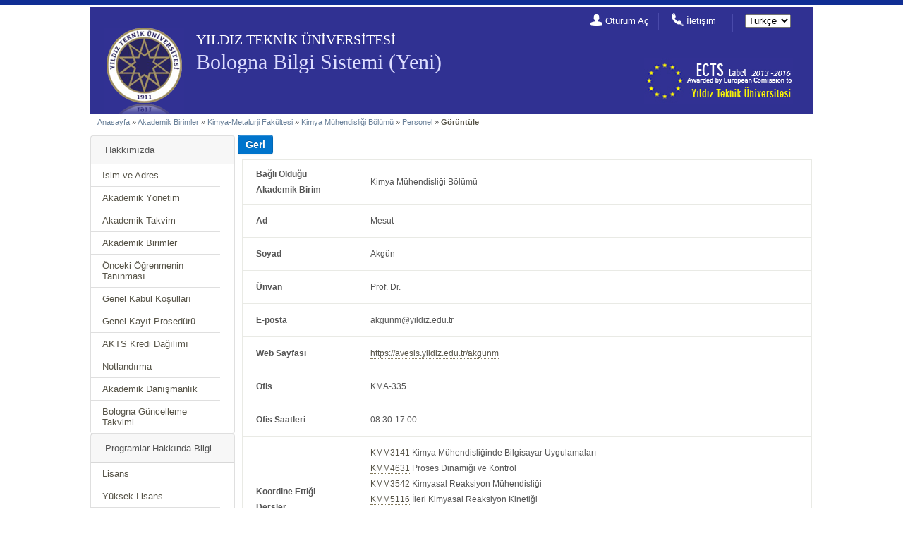

--- FILE ---
content_type: text/html; charset=UTF-8
request_url: http://bologna.yildiz.edu.tr/index.php?r=user/view&id=633&aid=23
body_size: 4043
content:
<!DOCTYPE html PUBLIC "-//W3C//DTD XHTML 1.0 Transitional//EN"
        "http://www.w3.org/TR/xhtml1/DTD/xhtml1-transitional.dtd">
<html xmlns="http://www.w3.org/1999/xhtml" xml:lang="tr" lang="tr">
<head>
    <meta http-equiv="Content-Type" content="text/html; charset=utf-8"/>
    <meta name="language" content="tr"/>

    <!-- blueprint CSS framework -->
    <link rel="stylesheet" type="text/css" href="/css/screen.css"
          media="screen, projection"/>
    <link rel="stylesheet" type="text/css" href="/css/print.css"
          media="print"/>
    <!--[if lt IE 8]>
	<link rel="stylesheet" type="text/css" href="/css/ie.css" media="screen, projection" />
	<![endif]-->

    <link rel="stylesheet" type="text/css" href="/css/main.css"/>
    <link rel="stylesheet" type="text/css" href="/css/form.css"/>
    <link rel="stylesheet" type="text/css" href="/css/btn.css"/>


    <link rel="stylesheet" type="text/css" href="css/detailview.css" />
<link rel="stylesheet" type="text/css" href="/assets/4e8402f2/jui/css/base/jquery-ui.css" />
<script type="text/javascript" src="/assets/4e8402f2/jquery.min.js"></script>
<script type="text/javascript" src="/assets/4e8402f2/jquery.yii.js"></script>
<title>YTU - Bologna Information System - View User</title>
    <script>
        (function (i, s, o, g, r, a, m) {
            i['GoogleAnalyticsObject'] = r;
            i[r] = i[r] || function () {
                (i[r].q = i[r].q || []).push(arguments)
            }, i[r].l = 1 * new Date();
            a = s.createElement(o),
                m = s.getElementsByTagName(o)[0];
            a.async = 1;
            a.src = g;
            m.parentNode.insertBefore(a, m)
        })(window, document, 'script', '//www.google-analytics.com/analytics.js', 'ga');

        ga('create', 'UA-32348550-4', 'auto');
        ga('send', 'pageview');

    </script>
</head>

<body>

<div id="top_header" class="top-header-off">
    <div id="top-header-container">
        <ul id="nav-top-header">
<li class="first"><a href="/index.php?r=site/statistics">İstatistikler</a></li>
</ul>
            </div>
</div>

<div style="text-align: center;" id="header">

    <div id="logo">

        <div id="logo-ytu">
            <img src="images/designV2/logo_ytu.png" alt="" />        </div>

        <h2 id="text-ytu">
            YILDIZ TEKNİK ÜNİVERSİTESİ        </h2>

        <h2 id="text-bologna">
            <a href="/index.php">Bologna Bilgi Sistemi (Yeni)</a>        </h2>
        <h2 id="text-slogan">
                    </h2>

                <ul id="nav-header">
            <li class="nav-header-login nav-header-first">
                <i>
                    <img src="images/designV2/icon_login.png" alt="" />                </i>

                <a href="/index.php?r=site/login">Oturum Aç</a>            </li>
            <li class="nav-header-contact">
                <i>
                    <img src="images/designV2/icon_contact.png" alt="" />                </i>
                <a href="/index.php?r=site/contact">İletişim</a>            </li>
            <li class="nav-header-lang">
                <form id="yw1" action="/index.php?r=user/view&amp;id=633&amp;aid=23" method="post"><div>
<select name="_lang" id="_lang">
<option value="tr" selected="selected">Türkçe</option>
<option value="en_us">English</option>
</select></div></form>            </li>
        </ul>

        <div id="logo-bologna">
            <img src="images/designV2/bologna-icon_web.jpg" alt="" />        </div>

    </div>

</div>



<div class="container" id="page"> <!-- page -->
    <div id="inner_wrapper">
        <div class="breadcrumbs">
<a href="/index.php">Anasayfa</a> &raquo; <a href="/index.php?r=academicunit/index">Akademik Birimler</a> &raquo; <a href="/index.php?r=academicunit/view&amp;id=22">Kimya-Metalurji Fakültesi</a> &raquo; <a href="/index.php?r=academicunit/view&amp;id=23">Kimya Mühendisliği Bölümü</a> &raquo; <a href="/index.php?r=user/stafflist&amp;aid=23">Personel</a> &raquo; <span>Görüntüle</span></div><!-- breadcrumbs -->

        

        <div class="container"> <!-- container -->

    <div class="span-6_5 last"><!-- span-6_5 last -->
		<div id="sidebar"><!-- sidebar -->
            <div class="card">
                <div class="card-header">
                    Hakkımızda                </div>
                <ul class="list-group list-group-flush">
                    <li class="list-group-item"><a href="/index.php?r=institution/name_address">İsim ve Adres</a></li>
                    <li class="list-group-item"><a href="/index.php?r=institution/authorities">Akademik Yönetim</a></li>
                    <li class="list-group-item"><a href="/index.php?r=institution/academic_calendar">Akademik Takvim</a></li>

                    <li class="list-group-item"><a href="/index.php?r=academicunit/index">Akademik Birimler</a></li>
                    <li class="list-group-item"><a href="/index.php?r=institution/prior_learning">Önceki Öğrenmenin Tanınması</a></li>
                    <li class="list-group-item"><a href="/index.php?r=institution/admission">Genel Kabul Koşulları</a></li>
                    <li class="list-group-item"><a href="/index.php?r=institution/registration">Genel Kayıt Prosedürü</a></li>
                    <li class="list-group-item"><a href="/index.php?r=institution/credit_allocation">AKTS Kredi Dağılımı</a></li>
                    <li class="list-group-item"><a href="/index.php?r=institution/grading">Notlandırma</a></li>
                    <li class="list-group-item"><a href="/index.php?r=institution/academic_guidance">Akademik Danışmanlık</a></li>
<!--                    <li class="list-group-item">--><!--</li>-->
                    <li class="list-group-item"><a href="/index.php?r=institution/bolognacalendar">Bologna Güncelleme Takvimi</a></li>
                </ul>
            </div>

            <div class="card">
                <div class="card-header">
                    Programlar Hakkında Bilgi                </div>
                <ul class="list-group list-group-flush">

                                        <li class="list-group-item"><a href="/index.php?r=program/bachelor">Lisans</a>                    <li class="list-group-item"><a href="/index.php?r=program/master">Yüksek Lisans</a>                    <li class="list-group-item"><a href="/index.php?r=program/doctorate">Doktora</a>
                </ul>
            </div>

            <div class="card">
                <div class="card-header">
                    Öğrenciler için Genel Bilgi                </div>
                <ul class="list-group list-group-flush">
                    <li class="list-group-item"><a href="/index.php?r=infoforstudents/costofliving">Yaşam Masrafları</a>                    <li class="list-group-item"><a href="/index.php?r=infoforstudents/accommodation">Konaklama</a>                    <li class="list-group-item"><a href="/index.php?r=infoforstudents/meals">Yemek</a>                    <li class="list-group-item"><a href="/index.php?r=infoforstudents/medical">Sağlık Hizmetleri</a>                    <li class="list-group-item"><a href="/index.php?r=infoforstudents/forspecialneeds">Engelli Öğrenci Hizmetleri</a>                    <li class="list-group-item"><a href="/index.php?r=infoforstudents/insurance">Sigorta</a>                    <li class="list-group-item"><a href="/index.php?r=infoforstudents/financialsupport">Öğrenciler için Finansal Destek</a>                    <li class="list-group-item"><a href="/index.php?r=infoforstudents/studentaffairs">Öğrenci İşleri Daire Başkanlığı</a>                    <li class="list-group-item"><a href="/index.php?r=infoforstudents/learning">Öğrenim Hizmetleri</a>                    <li class="list-group-item"><a href="/index.php?r=infoforstudents/internationalprogrammes">Uluslarası Programlar</a>                    <li class="list-group-item"><a href="/index.php?r=infoforstudents/mobilestudents">Değişim Öğrencileri için Pratik Bilgiler</a>                    <li class="list-group-item"><a href="/index.php?r=infoforstudents/languagecourses">Dil Dersleri</a>                    <li class="list-group-item"><a href="/index.php?r=infoforstudents/internships">Stajlar</a>
                    <li class="list-group-item"><a href="/index.php?r=infoforstudents/sportsleisure">Spor ve Sosyal Yaşam</a>                    <li class="list-group-item"><a href="/index.php?r=infoforstudents/studentassociations">Öğrenci Kulüpleri</a>                </ul>
            </div>

            <div class="card">
                <div class="card-header">
                    <a href="/index.php?r=ds/index">Diploma Eki</a>                </div>
            </div>

		</div><!-- sidebar -->
	</div><!-- span-6_5 last -->
    

	<div class="span-18"><!-- span-18 -->
        <input onclick="js:history.go(-1);returnFalse;" class="btn btn-primary" style="font-size: 14px;font-weight: bold; margin-top:7px; margin-left:4px;" name="yt0" type="button" value="Geri" />
                    
		<div id="content"><!-- content -->
                    
			

<table class="detail-view" id="yw0"><tr class="odd"><th>Bağlı Olduğu Akademik Birim</th><td>Kimya Mühendisliği Bölümü</td></tr>
<tr class="even"><th>Ad</th><td>Mesut</td></tr>
<tr class="odd"><th>Soyad</th><td>Akgün</td></tr>
<tr class="even"><th>Ünvan</th><td>Prof. Dr.</td></tr>
<tr class="odd"><th>E-posta</th><td>akgunm@yildiz.edu.tr</td></tr>
<tr class="even"><th>Web Sayfası</th><td><a target="_blank" href="https://avesis.yildiz.edu.tr/akgunm">https://avesis.yildiz.edu.tr/akgunm</a></td></tr>
<tr class="odd"><th>Ofis</th><td>KMA-335</td></tr>
<tr class="even"><th>Ofis Saatleri</th><td>08:30-17:00</td></tr>
<tr class="odd"><th>Koordine  Ettiği  Dersler</th><td><a href="/index.php?r=course/view&amp;id=928&amp;aid=23&amp;pid=36">KMM3141</a> Kimya Mühendisliğinde Bilgisayar Uygulamaları<br /><a href="/index.php?r=course/view&amp;id=929&amp;aid=23&amp;pid=36">KMM4631</a> Proses Dinamiği ve Kontrol<br /><a href="/index.php?r=course/view&amp;id=961&amp;aid=23&amp;pid=36">KMM3542</a> Kimyasal Reaksiyon Mühendisliği<br /><a href="/index.php?r=course/view&amp;id=2570&amp;aid=23&amp;pid=36">KMM5116</a> İleri Kimyasal Reaksiyon Kinetiği<br /><a href="/index.php?r=course/view&amp;id=2604&amp;aid=23&amp;pid=36">KMM6106</a> İleri Kimyasal Proses Dinamiği ve Kontrolü<br /><a href="/index.php?r=course/view&amp;id=2612&amp;aid=23&amp;pid=36">KMM5127</a> Süperkritik Akışkan Teknolojisi<br /><a href="/index.php?r=course/view&amp;id=9945&amp;aid=23&amp;pid=36">KMM1002</a> Temel Bilgisayar Bilimleri<br /></td></tr>
<tr class="even"><th>Verdiği  Dersler</th><td><a href="/index.php?r=course/view&amp;id=928&amp;aid=23&amp;pid=36">KMM3141</a> Kimya Mühendisliğinde Bilgisayar Uygulamaları<br /><a href="/index.php?r=course/view&amp;id=929&amp;aid=23&amp;pid=36">KMM4631</a> Proses Dinamiği ve Kontrol<br /><a href="/index.php?r=course/view&amp;id=937&amp;aid=23&amp;pid=36">KMM4612</a> Kimya Mühendisliği Lab 2<br /><a href="/index.php?r=course/view&amp;id=949&amp;aid=23&amp;pid=36">KMM4000</a> Bitirme Çalışması<br /><a href="/index.php?r=course/view&amp;id=961&amp;aid=23&amp;pid=36">KMM3542</a> Kimyasal Reaksiyon Mühendisliği<br /><a href="/index.php?r=course/view&amp;id=2570&amp;aid=23&amp;pid=36">KMM5116</a> İleri Kimyasal Reaksiyon Kinetiği<br /><a href="/index.php?r=course/view&amp;id=2594&amp;aid=23&amp;pid=36">KMM5000</a> Yüksek Lisans Tezi<br /><a href="/index.php?r=course/view&amp;id=2595&amp;aid=23&amp;pid=36">KMM6000</a> Doktora Tezi<br /><a href="/index.php?r=course/view&amp;id=2604&amp;aid=23&amp;pid=36">KMM6106</a> İleri Kimyasal Proses Dinamiği ve Kontrolü<br /><a href="/index.php?r=course/view&amp;id=2612&amp;aid=23&amp;pid=36">KMM5127</a> Süperkritik Akışkan Teknolojisi<br /><a href="/index.php?r=course/view&amp;id=4415&amp;aid=23&amp;pid=36">KMM5003</a> Uzmanlık Alan Dersi <br /><a href="/index.php?r=course/view&amp;id=4416&amp;aid=23&amp;pid=36">KMM6003</a> Uzmanlık Alan Dersi<br /><a href="/index.php?r=course/view&amp;id=8781&amp;aid=23&amp;pid=36">KMM4051</a> Kimya Mühendisliği Uygulamaları <br /><a href="/index.php?r=course/view&amp;id=9945&amp;aid=23&amp;pid=36">KMM1002</a> Temel Bilgisayar Bilimleri<br /></td></tr>
</table>


<div id="dialogQualifications">
<div class="divForForm"></div>
 
</div>
		</div><!-- content -->
	</div><!-- span-18 -->
</div> <!-- container -->


    </div><!-- inner_wrapper -->

</div><!-- page -->

<div id="footer">
    <div id="footer-wrapper">

        <div id="logo-ytu-footer">
            <img src="images/designV2/logo_ytu_footer.png" alt="" />        </div>

        <div id="footertext">
            Copyright &copy; 2026 by <a href="http://www.enfo.yildiz.edu.tr/"
                                                            target="_blank">Enformatik Bölümü</a>,
            <a href="http://www.yildiz.edu.tr/"
               target="_blank">Yıldız Teknik Üniversitesi </a>
            <br/>
            Tüm Hakları Saklıdır.<br/>
        </div>

        <div id="logo-bologna-footer">
            <img src="images/designV2/logo_bologna_footer.png" alt="" />        </div>
    </div>
</div><!-- footer -->
<script type="text/javascript" src="/assets/4e8402f2/jui/js/jquery-ui.min.js"></script>
<script type="text/javascript">
/*<![CDATA[*/

function addQualifications(id,pid)
{


    var isSaved;
    if(id > 0){
        isSaved = 0;
    }
    else
    {
        id  =  $('#sc_id').val();
        pid = $('#pid').val();
        isSaved = 1;
    }
    

    jQuery.ajax({
        type: 'POST',
        dataType:'json',
        data: $(this).serialize() + '&pid='+pid+'&sc_id='+id+'&saved='+isSaved,
        url: '/index.php?r=programqualificationsmatrix/create',
        success: function(data){

            if (data.status == 'failure')
            {
                $('#dialogQualifications div.divForForm').html(data.div);
                        // Here is the trick: on submit-> once again this function!
                $('#dialogQualifications div.divForForm form').submit(addQualifications);
            }
            else
            {
                $('#dialogQualifications div.divForForm').html(data.div);
                setTimeout("$('#dialogQualifications').dialog('close') ",2000);
            }
        }
        });

    return false;
}
      
jQuery(function($) {
jQuery('#dialogQualifications').dialog({'title':'Program Çıktıları','autoOpen':false,'modal':true,'width':650,'height':470});
jQuery('body').delegate('#_lang','change',function(){jQuery.yii.submitForm(this,'',{});return false;});

$(".collapsableDiv").click(function (){
    this.classList.toggle("active");
    var content = this.nextElementSibling;
    if (content.style.display !== "none") {
        content.style.display = "none";
    } else {
        content.removeAttribute('style');
    }
});

$(".collapsableDiv").each(function (){
    this.classList.toggle("active");
    var content = this.nextElementSibling;
    this.innerHTML += '<img style="width:25px; margin-left:10px; margin-bottom: -5px;" src="images/designV2/arrow-down.png" alt="">';
    content.style.display = "none";
});
});
/*]]>*/
</script>
</body>
</html>



